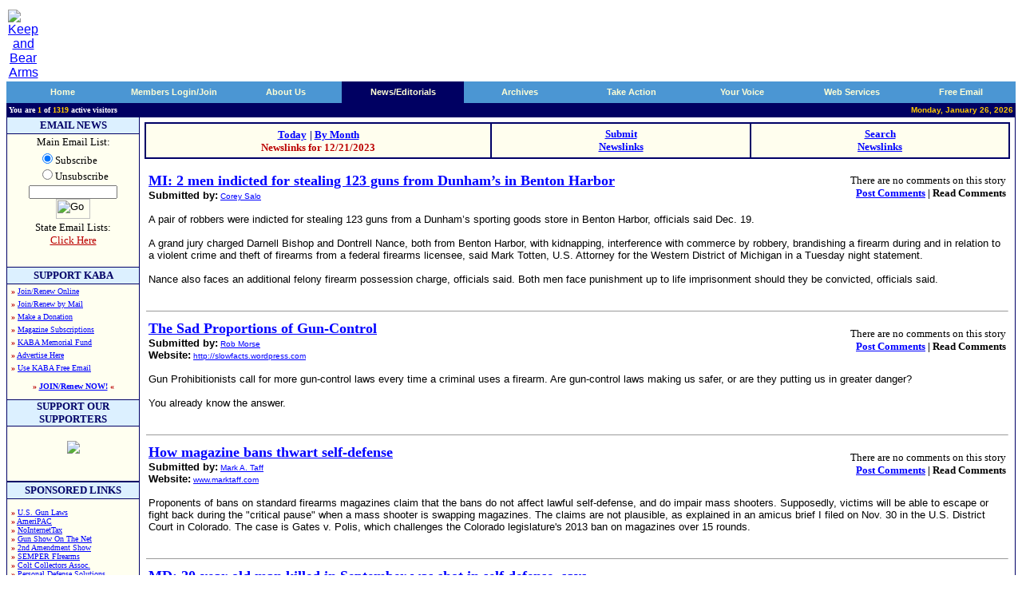

--- FILE ---
content_type: text/html
request_url: http://keepandbeararms.com/news/nl/display_day_archive.asp?d=12%2F21%2F2023
body_size: 64946
content:

<html><head>
<title>Keep and Bear Arms - Gun Owners Home Page - 2nd Amendment Supporters</title>
<meta NAME="description" CONTENT="Protecting the 2nd Amendment - The Right to Keep And Bear Arms.">
<meta NAME="keywords" content="KABA, keep and bear arms, RKBA, right to keep and bear arms, guns, gun rights, second amendment, Second Amendment, self defense, self-defense, Angel Shamaya, Brady Act, Brady Bill, ban, firearms, e-mail list, concealed carry, BATF, firearms lists, background checks, registration, gun show loophole, Congress, NRA, National Rifle Association, GOA, Gun Owners of America, JPFO, CCRKBA, SAF, conservative, libertarian, politics, liberty, freedom, pro-gun, gun control, Sarah Brady, HCI, Handgun Control, Bill of Rights, constitution, women, activism">
<meta NAME="robots" content="index, follow">
<meta NAME="Mission" CONTENT="We at KeepAndBearArms.com stand for the Liberty of all people on this planet.  Our focus is primarily the United States of America, but we hold fast to the natural order of self-preservation, so our guiding principles apply worldwide.  Securing each element of the eloquent US Bill of Rights is essential in maintaining liberty for all.  We find one essential human liberty--the RIGHT to Keep And Bear Arms--being dangerously infringed and vilified.">
<meta NAME="URL" content="http://www.keepandbeararms.com/default.asp">
<meta NAME="classification" content="2nd amendment, guns, kaba, rkba, weapons">
<meta NAME="dept" content="2nd Amendment">
<meta NAME="revisit" CONTENT="15 days">
<link rel="StyleSheet" type="Text/css" href="/kaba.css">
<script src="/kaba.js" language="JavaScript"></script>
</head>
<body bgcolor="white" topmargin="10" link="blue" vlink="#00008C">
<table border="0" cellpadding="0" width="100%">
  <tr>
    <td width="150" align="center">
<a href="/default.asp"><img border="0" src="/images/kabalogoshadowed.gif" alt="Keep and Bear Arms"></a>
    </td>
    <td align="right" valign="top" width="100%"><script 
		language=JavaScript src=http://www.keepandbeararms.com/absolutebmxe/abm.asp?z=1></script></td>
  </tr>
</table>
  <table border="0" cellpadding="0" cellspacing="0" width="100%">
    <tr>
      <td bgcolor="#000062">
<table bgColor="#4b96d3" border="0" cellPadding="0" cellSpacing="0" width="100%">
<tr>

    <td id="tab10" height="18" width="1%"><img height="27" src="/images/qtab_left_corner.gif" width="3"></td>
    <td align="middle" id="tab20" width="9%"> <a class="tabs" href=http://www.keepandbeararms.com target=_top onmouseover="toggle0()" onmouseout="toggle0()">Home</a></td>
    <td align="right" id="tab30" width="1%"><img height="27" src="/images/qtab_corner_bar.gif" width="4"></td>
<script language="JAVASCRIPT">

nToggle0=1
function toggle0(){
	if (nToggle0==1){
		tab10.bgColor='#000062';
		tab20.bgColor='#000062';
		tab30.bgColor='#000062';
		nToggle0=0
		}
	else{
		tab10.bgColor='#4b96d3';
		tab20.bgColor='#4b96d3';
		tab30.bgColor='#4b96d3';
		nToggle0=1
	}
}
</script>

    <td id="tab11" height="18" width="1%"><img height="27" src="/images/qtab_left_corner.gif" width="3"></td>
    <td align="middle" id="tab21" width="9%"> <a class="tabs" href=/CustAccount/default.asp target=_top onmouseover="toggle1()" onmouseout="toggle1()">Members Login/Join</a></td>
    <td align="right" id="tab31" width="1%"><img height="27" src="/images/qtab_corner_bar.gif" width="4"></td>
<script language="JAVASCRIPT">

nToggle1=1
function toggle1(){
	if (nToggle1==1){
		tab11.bgColor='#000062';
		tab21.bgColor='#000062';
		tab31.bgColor='#000062';
		nToggle1=0
		}
	else{
		tab11.bgColor='#4b96d3';
		tab21.bgColor='#4b96d3';
		tab31.bgColor='#4b96d3';
		nToggle1=1
	}
}
</script>

    <td id="tab12" height="18" width="1%"><img height="27" src="/images/qtab_left_corner.gif" width="3"></td>
    <td align="middle" id="tab22" width="9%"> <a class="tabs" href=/about/ target=_top onmouseover="toggle2()" onmouseout="toggle2()">About Us</a></td>
    <td align="right" id="tab32" width="1%"><img height="27" src="/images/qtab_corner_bar.gif" width="4"></td>
<script language="JAVASCRIPT">

nToggle2=1
function toggle2(){
	if (nToggle2==1){
		tab12.bgColor='#000062';
		tab22.bgColor='#000062';
		tab32.bgColor='#000062';
		nToggle2=0
		}
	else{
		tab12.bgColor='#4b96d3';
		tab22.bgColor='#4b96d3';
		tab32.bgColor='#4b96d3';
		nToggle2=1
	}
}
</script>

    <td bgColor="#000062" width="1%"><img height="27" src="/images/qtab_left_corner.gif" width="3"></td>
    <td align="middle" bgColor="#000062" width="10%"><a class="tabs" href=/news/ target=_top>News/Editorials</a></td>
    <td align="right" bgColor="#000062" width="1%"><img height="27" src="/images/qtab_corner_bar.gif" width="4"></td>

    <td id="tab14" height="18" width="1%"><img height="27" src="/images/qtab_left_corner.gif" width="3"></td>
    <td align="middle" id="tab24" width="9%"> <a class="tabs" href=/information/ target=_top onmouseover="toggle4()" onmouseout="toggle4()">Archives</a></td>
    <td align="right" id="tab34" width="1%"><img height="27" src="/images/qtab_corner_bar.gif" width="4"></td>
<script language="JAVASCRIPT">

nToggle4=1
function toggle4(){
	if (nToggle4==1){
		tab14.bgColor='#000062';
		tab24.bgColor='#000062';
		tab34.bgColor='#000062';
		nToggle4=0
		}
	else{
		tab14.bgColor='#4b96d3';
		tab24.bgColor='#4b96d3';
		tab34.bgColor='#4b96d3';
		nToggle4=1
	}
}
</script>

    <td id="tab15" height="18" width="1%"><img height="27" src="/images/qtab_left_corner.gif" width="3"></td>
    <td align="middle" id="tab25" width="9%"> <a class="tabs" href=/takeaction/ target=_top onmouseover="toggle5()" onmouseout="toggle5()">Take Action</a></td>
    <td align="right" id="tab35" width="1%"><img height="27" src="/images/qtab_corner_bar.gif" width="4"></td>
<script language="JAVASCRIPT">

nToggle5=1
function toggle5(){
	if (nToggle5==1){
		tab15.bgColor='#000062';
		tab25.bgColor='#000062';
		tab35.bgColor='#000062';
		nToggle5=0
		}
	else{
		tab15.bgColor='#4b96d3';
		tab25.bgColor='#4b96d3';
		tab35.bgColor='#4b96d3';
		nToggle5=1
	}
}
</script>

    <td id="tab16" height="18" width="1%"><img height="27" src="/images/qtab_left_corner.gif" width="3"></td>
    <td align="middle" id="tab26" width="9%"> <a class="tabs" href=/speakup/ target=_top onmouseover="toggle6()" onmouseout="toggle6()">Your Voice</a></td>
    <td align="right" id="tab36" width="1%"><img height="27" src="/images/qtab_corner_bar.gif" width="4"></td>
<script language="JAVASCRIPT">

nToggle6=1
function toggle6(){
	if (nToggle6==1){
		tab16.bgColor='#000062';
		tab26.bgColor='#000062';
		tab36.bgColor='#000062';
		nToggle6=0
		}
	else{
		tab16.bgColor='#4b96d3';
		tab26.bgColor='#4b96d3';
		tab36.bgColor='#4b96d3';
		nToggle6=1
	}
}
</script>

    <td id="tab17" height="18" width="1%"><img height="27" src="/images/qtab_left_corner.gif" width="3"></td>
    <td align="middle" id="tab27" width="9%"> <a class="tabs" href=/webservices/ target=_top onmouseover="toggle7()" onmouseout="toggle7()"> Web Services</a></td>
    <td align="right" id="tab37" width="1%"><img height="27" src="/images/qtab_corner_bar.gif" width="4"></td>
<script language="JAVASCRIPT">

nToggle7=1
function toggle7(){
	if (nToggle7==1){
		tab17.bgColor='#000062';
		tab27.bgColor='#000062';
		tab37.bgColor='#000062';
		nToggle7=0
		}
	else{
		tab17.bgColor='#4b96d3';
		tab27.bgColor='#4b96d3';
		tab37.bgColor='#4b96d3';
		nToggle7=1
	}
}
</script>

    <td id="tab18" height="18" width="1%"><img height="27" src="/images/qtab_left_corner.gif" width="3"></td>
    <td align="middle" id="tab28" width="9%"> <a class="tabs" href=/webservices/freemail/default.asp target=_top onmouseover="toggle8()" onmouseout="toggle8()">Free Email</a></td>
    <td align="right" id="tab38" width="1%"><img height="27" src="/images/qtab_corner_bar.gif" width="4"></td>
<script language="JAVASCRIPT">

nToggle8=1
function toggle8(){
	if (nToggle8==1){
		tab18.bgColor='#000062';
		tab28.bgColor='#000062';
		tab38.bgColor='#000062';
		nToggle8=0
		}
	else{
		tab18.bgColor='#4b96d3';
		tab28.bgColor='#4b96d3';
		tab38.bgColor='#4b96d3';
		nToggle8=1
	}
}
</script>

</tr></table>
<table bgcolor="#000062" width="100%">
<tr valign="bottom" align="center">
	<td align="left"><b><font size="1" face="Verdana" color="#FFFFFF">You
      are <font color="#FFC800" class="small">1</font>
      of <font color="#FFC800">1319</font>
      active visitors</font></b></td>
	<td align="right"><b><font size="1" color="#FFC800">Monday, January 26, 2026</font></b></td>
  </tr>
</table>
</td>
</tr>
</table>

  <table border="0" cellpadding="0" cellspacing="0" width="100%">
    <tr>
      <td width="100%" bgcolor="#000066">
          <table border="0" cellpadding="0" cellspacing="1" width="100%">
            <tr>
              <td width="165" bgcolor="#FFFFF0" valign="top" rowspan="3">
                <DIV ALIGN="center">
<table border=0 cellpadding=0 cellspacing=0 width="100%">
  
  <!--<tr>
  
    <td width="100%" colspan=3 ALIGN=center>
	<a href="http://www.cheaperthandirt.com/"><img src="/images/cheaperthandirt_kaba_2.jpg" width="140" height="140"></a>
    </td>
	</tr>
	<tr>
	-->
    <td width="100%" height=20 colspan=3 bgcolor=#DCF0FF ALIGN=center>
    <b><font face=Verdana size=2 color=#000066>EMAIL NEWS</font></b>
    </td>
  </tr>
  <tr>
    <td width="100%" bgcolor=#020266 colspan=3><font face=Verdana><img border=0 width=1 height=1 src="/images/clear.gif"></font></td>
  </tr>
  <tr>
    <td width="100%" colspan=3>
         <form name="f" action="/email.signup.asp"method="post" >
<!--         <FORM NAME=f ACTION="p.asp" METHOD=POST onsubmit="return emailCheck();"> -->
         
         <INPUT TYPE=HIDDEN NAME=l VALUE=98>
<DIV ALIGN="center">
         <TABLE BORDER=0 width="100%" CELLSPACING=1>
           <TR>
             <TD ALIGN=center><font face=verdana size=2>Main Email List:
           </TR>
           <TR>
             <TD>
             <div align="center">
              <table border="0" cellpadding="0" cellspacing="0">
		<tr>
			<td nowrap>
			<FONT face=Verdana SIZE=2>
                        <input type="radio" name="Action" value="Subscribe" checked="checked" />Subscribe<br /><input type="radio" name="Action" value="Unsubscribe" />Unsubscribe
            </FONT>
            </td>
		</tr>
              </table>
             </div>
             </TD>
           </TR>
           <TR>
             <TD align=center>
             <font face=Verdana size=1><INPUT MAXLENGTH=100 SIZE=16 name="emailAddress" STYLE="font-family:verdana;font-size:8pt"><BR>
             <INPUT TYPE=image src="/images/go_subscribe.gif" VALUE="  Submit  " name=I1 border=0 alt="Go" VALUE="  Submit  " WIDTH=43 HEIGHT=25>
             </font>
             </TD>
           </TR>
           <TR>
             <TD align=center>
             <FONT FACE=verdana SIZE=2>
             State Email Lists:<br>
             <a href="/news/state_newsletters/default.asp"><FONT
             COLOR=#BB0000>Click Here</FONT></a><font SIZE=1><BR>
             <img border=0 width=10 height=7 SRC="/images/clear.gif">
    		</font>
             </FONT>
		</TD></FORM>
		</TR>
		</TABLE>
     </DIV>
    </td>
  </tr>
  <tr>
    <td width="100%" bgcolor=#020266 colspan=3><font face=verdana><img border=0 width=1 height=1 src="/images/clear.gif"></font></td>
  </tr>
  <tr>
    <td width="100%" colspan=3 height=20 bgcolor=#DCF0FF ALIGN=center>
      <b><font face=verdana color=#000066 size=2>SUPPORT KABA</font></b>
    </td>
  </tr>
  <tr>
    <td width="100%" bgcolor=#020266 colspan=3><font face=verdana><img border=0 width=1 height=1 src="/images/clear.gif"></font></td>
  </tr>
  <tr>
    <td width=5><font face=verdana><img border=0 width=5 height=1 SRC="/images/clear.gif">
    </font>
    </td>
    <td width="100%">
		<FONT FACE=verdana size=1 color=#BB0000>
		
    <b>�</b> <a href="/custaccount/default.asp">Join/Renew Online</a><font size=2> <br></font>
    <b>�</b> <a href="/members/mail.htm">Join/Renew by Mail</a><font size=2> <br></font>
    <b>�</b> <a href="/donations/">Make a Donation</a><font size=2> <br></font>
 	<b>�</b> <a href="/Magazines/default.asp">Magazine Subscriptions</a><font size=2> <br></font>
 	<b>�</b> <a href="/MemorialFund/">KABA Memorial Fund</a><font size=2> <br></font>
	<b>�</b> <a href="/about/advertise.asp">Advertise Here</a><font size=2> <br></font>
	<b>�</b> <a href="/webservices/freemail/default.asp">Use KABA Free Email</a><font size=2> <br></font>
   	<p>
    <center>
    <b>� <a href="/custaccount/Default.asp">JOIN/Renew NOW!</a> �</b><br>&nbsp;
    </center>
    </FONT>
    
    </td>
    <td width=5>
    <font face=verdana>
    <img border=0 width=5 height=1 SRC="/images/clear.gif">
    </font>
    </td>
  </tr>
  <tr>
    <td width="100%" bgcolor=#020266 colspan=3><img border=0 width=1 height=1 src="/images/clear.gif"></td>
  </tr>
  <tr>
    <td width="100%" height=20 colspan=3 bgcolor=#DCF0FF ALIGN=center>
      <b><font face=verdana size=2 color=#000066>SUPPORT OUR SUPPORTERS</font></b>
    </td>
  </tr>
    <tr>
    <td width="100%" bgcolor=#020266 colspan=3><img border=0 width=1 height=1 src="/images/clear.gif"></td>
    </tr>
  <tr>
    <td width=5><img border=0 width=5 height=1 src="/images/clear.gif">
    </td>
    <td width="100%" align="center">
    <br>

<a href="http://ammo.com/donations" title="Freedom Fighter Support at Ammo.com" alt="Ammo.com"><img src="https://keepandbeararms.com/includes/kaba200-badge.jpg" border="0" /></a>
   
    <script language=JavaScript src=http://www.keepandbeararms.com/absolutebmxe/abm.asp?z=2></script><p>
    <script language=JavaScript src=http://www.keepandbeararms.com/absolutebmxe/abm.asp?z=3></script><p>
    <script language=JavaScript src=http://www.keepandbeararms.com/absolutebmxe/abm.asp?z=4></script><p>
    <script language=JavaScript src=http://www.keepandbeararms.com/absolutebmxe/abm.asp?z=5></script><p>
    <script language=JavaScript src=http://www.keepandbeararms.com/absolutebmxe/abm.asp?z=6></script><p>
    <script language=JavaScript src=http://www.keepandbeararms.com/absolutebmxe/abm.asp?z=7></script><p>
    <script language=JavaScript src=http://www.keepandbeararms.com/absolutebmxe/abm.asp?z=8></script><p>
    <script language=JavaScript src=http://www.keepandbeararms.com/absolutebmxe/abm.asp?z=9></script><p>
    <script language=JavaScript src=http://www.keepandbeararms.com/absolutebmxe/abm.asp?z=10></script><p>
    <script language=JavaScript src=http://www.keepandbeararms.com/absolutebmxe/abm.asp?z=11></script><p>
    
    &nbsp;
    </td>
    <td width=5>
    <img border=0 width=5 height=1 SRC="/images/clear.gif">
    </td>
  </tr>
  <tr>
    <td width="100%" bgcolor=#020266 colspan=3><img border=0 width=1 height=1 src="/images/clear.gif"></td>
  </tr>
  
    
  <tr>
    <td width="100%" bgcolor=#020266 colspan=3><img border=0 width=1 height=1 src="/images/clear.gif"></td>
  </tr>
  <tr>
    <td width="100%" height=20 colspan=3 bgcolor=#DCF0FF ALIGN=center>
      <p><b><font face=verdana size=2 color=#000066><a name=poll></a>SPONSORED LINKS</font></b></p>
    </td>
  </tr>
  <tr>
    <td width="100%" bgcolor="#020266" colspan="3"><img border=0 width=1 height=1 src="/images/clear.gif"></td>
    </tr>
  <tr>
<tr>
    <td width=5><img border=0 width=5 height=1 src="/images/clear.gif">
	<td width="100%">
<font face="Verdana" size="1">&nbsp;<br>
		<FONT FACE=verdana size=1 color=#BB0000>
	<b>&#0187;</b> <a href="http://gunla.ws/qgml" target=_blank>U.S. Gun Laws</a> <br>	
    <b>&#0187;</b> <a href="http://www.ameripac.org" target=_blank>AmeriPAC</a> <br>
    <b>&#0187;</b> <a href="http://www.nointernettax.org" target=_blank>NoInternetTax</a> <br>
<!-- Added by Taff 20050817 for ~30-days as courtesy to these orgs -->
    <b>&#0187;</b> <a href="http://www.gunshowonthenet.com" target=_blank>Gun Show On The Net</a> <br>
    <b>&#0187;</b> <a href="http://www.2ndamendmentshow.com" target=_blank>2nd Amendment Show</a> <br>
    <b>&#0187;</b> <a href="http://www.semperfirearms.com" target=_blank>SEMPER FIrearms</a> <br>
<!-- Added by Taff 20050113 for ~30-days as courtesy to these orgs -->
    <b>&#0187;</b> <a href="http://coltcollectors.org/" target=_blank>Colt Collectors Assoc.</a> <br>
<!-- Added by Taff 20060920 for ~360-days as courtesy to these orgs -->
    <b>&#0187;</b> <a href="http://www.PersonalDefenseSolutions.net" target=_blank>Personal Defense Solutions</a> <br>
<!-- /Taff -->
   	<p>
   	
</font><p>&nbsp;
    </td>
    <td width="5" align="center">
<font face="Verdana" size="1">
<img border=0 width=5 height=1 src="/images/clear.gif">
    </td>
  </tr>
  <tr>
    <td width="100%" bgcolor="#020266" colspan="3"><img border=0 width=1 height=1 src="/images/clear.gif"></td>
    </tr>
  <tr>
  <tr>
    <td width=5>
    </td><td width="100%" align=center>
&nbsp;

<!-- Google adsense ad -- Taff 20070228 -->
<br>
<script type="text/javascript"><!--
google_ad_client = "pub-8919359261237143";
google_alternate_color = "FFFFFF";
google_ad_width = 120;
google_ad_height = 600;
google_ad_format = "120x600_as";
google_ad_type = "text";
//2007-02-28: ROS-Left column
google_ad_channel = "2939331508";
//--></script>
<script type="text/javascript"
  src="http://pagead2.googlesyndication.com/pagead/show_ads.js">
</script>

<!-- End google adsense ad -->
<p></p>


    <td>
  </tr>
  <tr>
	<td width=5>
	<td width="100%" align="center">
<br>
<div style="text-align:center" align="center"><script src=https://seal.thawte.com/getthawteseal?host_name=www.keepandbeararms.com&size=L&use_flash=NO&use_transparent=NO&lang=en></script>
<br /><a href="http://www.thawte.com/digital-certificates/" target="_blank" style="color:#000000; text-decoration:none; font:bold 10px arial,sans-serif; text-align:center; margin:0px; padding:0px;">ABOUT SSL CERTIFICATES</a></td>
</div>

    <td>
  </tr>
</table>
     </DIV>
                <p><img border="0" width="165" height="1" src="/images/clear.gif"></td>
              <td width="100%" bgcolor="#FFFFFF" valign="top">
                <table border="0" cellspacing="3" width="100%" cellpadding="3">
                  <tr>
                      <td width="100%" ALIGN="center">
                         <DIV ALIGN="center">
                         <TABLE BORDER="0" CELLPADDING="4"
                         WIDTH="100%" BGCOLOR="#000066">
                              <TR>
                                   <TD WIDTH="40%" ALIGN="center" bgcolor="#FFFEEE">
                        <p><B><a href="disp.asp"><FONT face="Verdana" SIZE="2">Today</FONT></a> 
                        <FONT face="Verdana" SIZE="2"> 
                        <FONT COLOR="#000066"> |</FONT> <a href="display_month_archive.asp?m=12%2F2023">By
                                Month</a><br><FONT COLOR="#BB0000">
                                Newslinks for 12/21/2023 </FONT> </FONT></B></TD>
                                   <TD WIDTH="30%" ALIGN="center" bgcolor="#FFFEEE">
<a href="default.asp"><b><font face="Verdana" size="2">Submit<br>Newslinks</font></b></a></TD>
                                   <TD WIDTH="30%" ALIGN="center" bgcolor="#FFFEEE">
<B><a href="http://www.keepandbeararms.com/news/nl/newsSearch.asp"> <FONT SIZE="2" face="Verdana"> Search<br>
                              Newslinks</FONT></a></B> </TD>
                              </TR>
                         </TABLE>
                         </DIV>
                      </td>
					</tr>
				  </table>
              <DIV ALIGN="center">
                <table border="0" cellpadding="5" width="100%" cellspacing="3">
					<tr>
					 <td>                                

<head>
</head>

<DIV ALIGN="center">
     <CENTER>

<table border="0" width="100%">
  <tr>
    <td valign="top" width="55%">
		<A name="newsanchor_219364"></A>
		<FONT FACE="Verdana"><a href="https://www.mlive.com/news/grand-rapids/2023/12/2-men-indicted-for-stealing-123-guns-from-dunhams-in-benton-harbor.html" target="_new"><b><font size="4">MI: 2 men indicted for stealing 123 guns from Dunham�s in Benton Harbor</font></b></a><font size="1" face="Verdana,Arial,Helv"><br></font>
<font face="Verdana,Arial,Helv" size="2"><b>Submitted by:</font></b><font face="Verdana,Arial,Helv" size="1"> 


			<a href="mailto:coreysalo@yahoo.com">
Corey Salo</a><br></font>
		

			</FONT>
		</td>
		<td width="45%" align=right>
		<P STYLE="padding: 0"><font size="2" face="Verdana">


			There 

				are no comments 
			 	on this story<br>
		<b>
		<a href="post_comments.asp?nl=17444702736282&tmpD=12%2F21%2F2023">
		  Post&nbsp;Comments</a> | Read&nbsp;Comments</b></font></P>
		</td>


  </tr>
  <tr>
    <td width="100%" colspan="2"><FONT FACE="Verdana" SIZE="1">&nbsp;<br></FONT><font face="Verdana,Arial,Helv" size="2">A pair of robbers were indicted for stealing 123 guns from a Dunham�s sporting goods store in Benton Harbor, officials said Dec. 19.<br><br>A grand jury charged Darnell Bishop and Dontrell Nance, both from Benton Harbor, with kidnapping, interference with commerce by robbery, brandishing a firearm during and in relation to a violent crime and theft of firearms from a federal firearms licensee, said Mark Totten, U.S. Attorney for the Western District of Michigan in a Tuesday night statement.<br><br>Nance also faces an additional felony firearm possession charge, officials said. Both men face punishment up to life imprisonment should they be convicted, officials said.</font></td>
  </tr>
</table>
     </CENTER>
</DIV>
<FONT FACE="Verdana" SIZE="4">&nbsp;<BR>
</FONT>
<hr SIZE="1">

<head>
</head>

<DIV ALIGN="center">
     <CENTER>

<table border="0" width="100%">
  <tr>
    <td valign="top" width="55%">
		<A name="newsanchor_219365"></A>
		<FONT FACE="Verdana"><a href="https://slowfacts.wordpress.com/2023/12/20/the-sad-proportions-of-gun-control/" target="_new"><b><font size="4">The Sad Proportions of Gun-Control</font></b></a><font size="1" face="Verdana,Arial,Helv"><br></font>
<font face="Verdana,Arial,Helv" size="2"><b>Submitted by:</font></b><font face="Verdana,Arial,Helv" size="1"> 


			<a href="mailto:twohulls@sbcglobal.net">
Rob Morse</a><br></font>
		

				<font face="Verdana,Arial,Helv" size="2"><b>Website:</b></font><font face="Verdana,Arial,Helv" size="1"> <a href="http://slowfacts.wordpress.com" target="_blank">http://slowfacts.wordpress.com</a></font>

			</FONT>
		</td>
		<td width="45%" align=right>
		<P STYLE="padding: 0"><font size="2" face="Verdana">


			There 

				are no comments 
			 	on this story<br>
		<b>
		<a href="post_comments.asp?nl=8687073365199&tmpD=12%2F21%2F2023">
		  Post&nbsp;Comments</a> | Read&nbsp;Comments</b></font></P>
		</td>


  </tr>
  <tr>
    <td width="100%" colspan="2"><FONT FACE="Verdana" SIZE="1">&nbsp;<br></FONT><font face="Verdana,Arial,Helv" size="2">Gun Prohibitionists call for more gun-control laws every time a criminal uses a firearm. Are gun-control laws making us safer, or are they putting us in greater danger?<br><br>You already know the answer.</font></td>
  </tr>
</table>
     </CENTER>
</DIV>
<FONT FACE="Verdana" SIZE="4">&nbsp;<BR>
</FONT>
<hr SIZE="1">

<head>
</head>

<DIV ALIGN="center">
     <CENTER>

<table border="0" width="100%">
  <tr>
    <td valign="top" width="55%">
		<A name="newsanchor_219366"></A>
		<FONT FACE="Verdana"><a href="https://reason.com/volokh/2023/12/20/how-magazine-bans-thwart-self-defense/" target="_new"><b><font size="4">How magazine bans thwart self-defense</font></b></a><font size="1" face="Verdana,Arial,Helv"><br></font>
<font face="Verdana,Arial,Helv" size="2"><b>Submitted by:</font></b><font face="Verdana,Arial,Helv" size="1"> 


			<a href="mailto:mark@keepandbeararms.com">
Mark A. Taff</a><br></font>
		

				<font face="Verdana,Arial,Helv" size="2"><b>Website:</b></font><font face="Verdana,Arial,Helv" size="1"> <a href="www.marktaff.com" target="_blank">www.marktaff.com</a></font>

			</FONT>
		</td>
		<td width="45%" align=right>
		<P STYLE="padding: 0"><font size="2" face="Verdana">


			There 

				are no comments 
			 	on this story<br>
		<b>
		<a href="post_comments.asp?nl=210249368406979&tmpD=12%2F21%2F2023">
		  Post&nbsp;Comments</a> | Read&nbsp;Comments</b></font></P>
		</td>


  </tr>
  <tr>
    <td width="100%" colspan="2"><FONT FACE="Verdana" SIZE="1">&nbsp;<br></FONT><font face="Verdana,Arial,Helv" size="2">Proponents of bans on standard firearms magazines claim that the bans do not affect lawful self-defense, and do impair mass shooters. Supposedly, victims will be able to escape or fight back during the &quot;critical pause&quot; when a mass shooter is swapping magazines. The claims are not plausible, as explained in an amicus brief I filed on Nov. 30 in the U.S. District Court in Colorado. The case is Gates v. Polis, which challenges the Colorado legislature's 2013 ban on magazines over 15 rounds.</font></td>
  </tr>
</table>
     </CENTER>
</DIV>
<FONT FACE="Verdana" SIZE="4">&nbsp;<BR>
</FONT>
<hr SIZE="1">

<head>
</head>

<DIV ALIGN="center">
     <CENTER>

<table border="0" width="100%">
  <tr>
    <td valign="top" width="55%">
		<A name="newsanchor_219367"></A>
		<FONT FACE="Verdana"><a href="https://foxbaltimore.com/news/local/20-year-old-teen-found-with-bullet-wounds-shot-in-self-defense-christopher-brogdon" target="_new"><b><font size="4">MD: 20-year-old man killed in September was shot in self defense, says Baltimore State's Attorney's office</font></b></a><font size="1" face="Verdana,Arial,Helv"><br></font>
<font face="Verdana,Arial,Helv" size="2"><b>Submitted by:</font></b><font face="Verdana,Arial,Helv" size="1"> 


			<a href="mailto:mark@keepandbeararms.com">
Mark A. Taff</a><br></font>
		

				<font face="Verdana,Arial,Helv" size="2"><b>Website:</b></font><font face="Verdana,Arial,Helv" size="1"> <a href="www.marktaff.com" target="_blank">www.marktaff.com</a></font>

			</FONT>
		</td>
		<td width="45%" align=right>
		<P STYLE="padding: 0"><font size="2" face="Verdana">


			There 

				are no comments 
			 	on this story<br>
		<b>
		<a href="post_comments.asp?nl=30684178492374&tmpD=12%2F21%2F2023">
		  Post&nbsp;Comments</a> | Read&nbsp;Comments</b></font></P>
		</td>


  </tr>
  <tr>
    <td width="100%" colspan="2"><FONT FACE="Verdana" SIZE="1">&nbsp;<br></FONT><font face="Verdana,Arial,Helv" size="2">The State's Attorney's Office concluded a 20-year-old found dotted with gunshot wounds was shot in self-defense, according to the Baltimore City State's Attorney's Office.<br><br>Police encountered Christopher Brogdon in the 2300 block of W. Lafayette Ave. on Sept. 28 with several gunshot wounds. Authorities transferred him to a hospital, where he was pronounced dead.</font></td>
  </tr>
</table>
     </CENTER>
</DIV>
<FONT FACE="Verdana" SIZE="4">&nbsp;<BR>
</FONT>
<hr SIZE="1">

<head>
</head>

<DIV ALIGN="center">
     <CENTER>

<table border="0" width="100%">
  <tr>
    <td valign="top" width="55%">
		<A name="newsanchor_219368"></A>
		<FONT FACE="Verdana"><a href="https://www.kentucky.com/news/state/kentucky/article283301053.html" target="_new"><b><font size="4">KY: Couple tracks stolen car to Kroger and shoots accused thief, Kentucky police say</font></b></a><font size="1" face="Verdana,Arial,Helv"><br></font>
<font face="Verdana,Arial,Helv" size="2"><b>Submitted by:</font></b><font face="Verdana,Arial,Helv" size="1"> 


			<a href="mailto:mark@keepandbeararms.com">
Mark A. Taff</a><br></font>
		

				<font face="Verdana,Arial,Helv" size="2"><b>Website:</b></font><font face="Verdana,Arial,Helv" size="1"> <a href="www.marktaff.com" target="_blank">www.marktaff.com</a></font>

			</FONT>
		</td>
		<td width="45%" align=right>
		<P STYLE="padding: 0"><font size="2" face="Verdana">


			There 

				are no comments 
			 	on this story<br>
		<b>
		<a href="post_comments.asp?nl=7836044328189&tmpD=12%2F21%2F2023">
		  Post&nbsp;Comments</a> | Read&nbsp;Comments</b></font></P>
		</td>


  </tr>
  <tr>
    <td width="100%" colspan="2"><FONT FACE="Verdana" SIZE="1">&nbsp;<br></FONT><font face="Verdana,Arial,Helv" size="2">Then, around 9 a.m., officers were dispatched to the Kroger in Fort Mitchell for a report of a shooting, WKRC reported, citing police dispatch. Fort Mitchell is about 15 miles south of Cheviot. Police said the vehicle owners confronted the alleged thief outside Kroger, and a woman shot the suspect in the neck. �The female owner of the vehicle who fired the shot maintains she did so in defense of her boyfriend�s life, as the alleged thief attempted to drive away with her boyfriend who entered the passenger side of the vehicle,� police said in a news release. The man who was shot tried to flee in the car, but he crashed into a truck parked at the store, police told WXIX.</font></td>
  </tr>
</table>
     </CENTER>
</DIV>
<FONT FACE="Verdana" SIZE="4">&nbsp;<BR>
</FONT>
<hr SIZE="1">

<head>
</head>

<DIV ALIGN="center">
     <CENTER>

<table border="0" width="100%">
  <tr>
    <td valign="top" width="55%">
		<A name="newsanchor_219369"></A>
		<FONT FACE="Verdana"><a href="https://www.reuters.com/legal/us-federal-judge-blocks-california-law-barring-guns-public-2023-12-21/" target="_new"><b><font size="4">CA: US federal judge blocks California law barring guns in public</font></b></a><font size="1" face="Verdana,Arial,Helv"><br></font>
<font face="Verdana,Arial,Helv" size="2"><b>Submitted by:</font></b><font face="Verdana,Arial,Helv" size="1"> 


			<a href="mailto:mark@keepandbeararms.com">
Mark A. Taff</a><br></font>
		

				<font face="Verdana,Arial,Helv" size="2"><b>Website:</b></font><font face="Verdana,Arial,Helv" size="1"> <a href="www.marktaff.com" target="_blank">www.marktaff.com</a></font>

			</FONT>
		</td>
		<td width="45%" align=right>
		<P STYLE="padding: 0"><font size="2" face="Verdana">


			There 

				are no comments 
			 	on this story<br>
		<b>
		<a href="post_comments.asp?nl=2702845449111&tmpD=12%2F21%2F2023">
		  Post&nbsp;Comments</a> | Read&nbsp;Comments</b></font></P>
		</td>


  </tr>
  <tr>
    <td width="100%" colspan="2"><FONT FACE="Verdana" SIZE="1">&nbsp;<br></FONT><font face="Verdana,Arial,Helv" size="2">A California law that would have banned the carrying of guns in most public places as of Jan. 1 was temporarily blocked by a federal judge on Wednesday.<br><br>U.S. District Judge Cormac Carney of the Central District of California wrote in his preliminary injunction that the law would &quot;unconstitutionally deprive&quot; concealed carry permit holders &quot;of their constitutional right to carry a handgun in public for self-defense.&quot;<br><br>The California law, Carney wrote, &quot;is sweeping, repugnant to the Second Amendment, and openly defiant of the Supreme Court.&quot;</font></td>
  </tr>
</table>
     </CENTER>
</DIV>
<FONT FACE="Verdana" SIZE="4">&nbsp;<BR>
</FONT>
<hr SIZE="1">

<head>
</head>

<DIV ALIGN="center">
     <CENTER>

<table border="0" width="100%">
  <tr>
    <td valign="top" width="55%">
		<A name="newsanchor_219370"></A>
		<FONT FACE="Verdana"><a href="https://www.abcactionnews.com/news/region-polk/man-shot-killed-during-robbery-in-polk-county-motel-parking-lot-pcso" target="_new"><b><font size="4">FL: Man shot, killed during robbery in Polk County motel parking lot: PCSO</font></b></a><font size="1" face="Verdana,Arial,Helv"><br></font>
<font face="Verdana,Arial,Helv" size="2"><b>Submitted by:</font></b><font face="Verdana,Arial,Helv" size="1"> 


			<a href="mailto:mark@keepandbeararms.com">
Mark A. Taff</a><br></font>
		

				<font face="Verdana,Arial,Helv" size="2"><b>Website:</b></font><font face="Verdana,Arial,Helv" size="1"> <a href="www.marktaff.com" target="_blank">www.marktaff.com</a></font>

			</FONT>
		</td>
		<td width="45%" align=right>
		<P STYLE="padding: 0"><font size="2" face="Verdana">


			There 

				are no comments 
			 	on this story<br>
		<b>
		<a href="post_comments.asp?nl=16953791080278&tmpD=12%2F21%2F2023">
		  Post&nbsp;Comments</a> | Read&nbsp;Comments</b></font></P>
		</td>


  </tr>
  <tr>
    <td width="100%" colspan="2"><FONT FACE="Verdana" SIZE="1">&nbsp;<br></FONT><font face="Verdana,Arial,Helv" size="2">A man was shot and killed during an attempted robbery in a motel's parking lot late Tuesday night.<br><br>The Polk County Sheriff's Office said they received a call about the shooting at the Tropicana Resort Motel at 43420 Highway 27 in Davenport just before midnight.<br><br>When deputies arrived, they said Christian MacDonald, 44, told them Harold Omar Sepulveda-Cruz, 33, got into the backseat of the car he and Robert Rafael Pementel-Cruceta Jr., 31, were sitting in. Sepulveda-Cruz then started to demand money and drugs, threatening to kill them if they didn't comply.</font></td>
  </tr>
</table>
     </CENTER>
</DIV>
<FONT FACE="Verdana" SIZE="4">&nbsp;<BR>
</FONT>
<hr SIZE="1">

<head>
</head>

<DIV ALIGN="center">
     <CENTER>

<table border="0" width="100%">
  <tr>
    <td valign="top" width="55%">
		<A name="newsanchor_219372"></A>
		<FONT FACE="Verdana"><a href="https://www.washingtonexaminer.com/news/vermont-faces-lawsuit-over-gun-control-laws" target="_new"><b><font size="4">VT: Vermont faces lawsuit over gun control laws</font></b></a><font size="1" face="Verdana,Arial,Helv"><br></font>
<font face="Verdana,Arial,Helv" size="2"><b>Submitted by:</font></b><font face="Verdana,Arial,Helv" size="1"> 


			<a href="mailto:mark@keepandbeararms.com">
Mark A. Taff</a><br></font>
		

				<font face="Verdana,Arial,Helv" size="2"><b>Website:</b></font><font face="Verdana,Arial,Helv" size="1"> <a href="www.marktaff.com" target="_blank">www.marktaff.com</a></font>

			</FONT>
		</td>
		<td width="45%" align=right>
		<P STYLE="padding: 0"><font size="2" face="Verdana">


			There 

				are no comments 
			 	on this story<br>
		<b>
		<a href="post_comments.asp?nl=49913491788477&tmpD=12%2F21%2F2023">
		  Post&nbsp;Comments</a> | Read&nbsp;Comments</b></font></P>
		</td>


  </tr>
  <tr>
    <td width="100%" colspan="2"><FONT FACE="Verdana" SIZE="1">&nbsp;<br></FONT><font face="Verdana,Arial,Helv" size="2">Gun rights groups are challenging a pair of Vermont laws that ban &quot;high-capacity&quot; magazines and set a 72-hour waiting period to purchase firearms.<br><br>In a lawsuit filed Monday in U.S. District Court, the Vermont Federation of Sportsmen�s Clubs argues that the state laws violate gun owners� Second Amendment rights and ask a federal judge to grant an injunction blocking the state from enforcing the restrictions.<br><br>One law, approved in 2018, bans high-capacity magazines by limiting gun owners to 10 rounds for rifles and 15 rounds for a pistol. Another contested law, approved last year, sets a 72-hour waiting period for purchasing firearms.</font></td>
  </tr>
</table>
     </CENTER>
</DIV>
<FONT FACE="Verdana" SIZE="4">&nbsp;<BR>
</FONT>
<hr SIZE="1">

<head>
</head>

<DIV ALIGN="center">
     <CENTER>

<table border="0" width="100%">
  <tr>
    <td valign="top" width="55%">
		<A name="newsanchor_219373"></A>
		<FONT FACE="Verdana"><a href="https://libertyjusticecenter.org/newsroom/pair-of-lawsuits-filed-over-firearm-bans-on-city-property-in-lincoln-omaha/" target="_new"><b><font size="4">NE: Pair of Lawsuits Filed over Firearm Bans on City Property in Lincoln, Omaha</font></b></a><font size="1" face="Verdana,Arial,Helv"><br></font>
<font face="Verdana,Arial,Helv" size="2"><b>Submitted by:</font></b><font face="Verdana,Arial,Helv" size="1"> 


			<a href="mailto:mark@keepandbeararms.com">
Mark A. Taff</a><br></font>
		

				<font face="Verdana,Arial,Helv" size="2"><b>Website:</b></font><font face="Verdana,Arial,Helv" size="1"> <a href="www.marktaff.com" target="_blank">www.marktaff.com</a></font>

			</FONT>
		</td>
		<td width="45%" align=right>
		<P STYLE="padding: 0"><font size="2" face="Verdana">


			There 

				are no comments 
			 	on this story<br>
		<b>
		<a href="post_comments.asp?nl=4676154868146&tmpD=12%2F21%2F2023">
		  Post&nbsp;Comments</a> | Read&nbsp;Comments</b></font></P>
		</td>


  </tr>
  <tr>
    <td width="100%" colspan="2"><FONT FACE="Verdana" SIZE="1">&nbsp;<br></FONT><font face="Verdana,Arial,Helv" size="2">Legal action is being taken against bans on firearms on city property in Lincoln and Omaha.<br><br>A group representing the Nebraska Firearms Owners Association filed lawsuits against the cities on Monday over their bans on guns in places like parks, trails and sidewalks.<br><br>The Liberty Justice Center, which is representing the nonprofit and several individuals in the case, said these ordinances violate LB 77.<br><br>The law, which was signed by Gov. Jim Pillen earlier this year, gives Nebraskans the right to carry a concealed handgun without a permit.</font></td>
  </tr>
</table>
     </CENTER>
</DIV>
<FONT FACE="Verdana" SIZE="4">&nbsp;<BR>
</FONT>
<hr SIZE="1">

<head>
</head>

<DIV ALIGN="center">
     <CENTER>

<table border="0" width="100%">
  <tr>
    <td valign="top" width="55%">
		<A name="newsanchor_219374"></A>
		<FONT FACE="Verdana"><a href="https://www.buckeyefirearms.org/gun-control-advocates-wonder-why-new-yorkers-turn-second-amendment" target="_new"><b><font size="4">NY: Gun control advocates wonder why New Yorkers turn to Second Amendment</font></b></a><font size="1" face="Verdana,Arial,Helv"><br></font>
<font face="Verdana,Arial,Helv" size="2"><b>Submitted by:</font></b><font face="Verdana,Arial,Helv" size="1"> 


			<a href="mailto:mark@keepandbeararms.com">
Mark A. Taff</a><br></font>
		

				<font face="Verdana,Arial,Helv" size="2"><b>Website:</b></font><font face="Verdana,Arial,Helv" size="1"> <a href="www.marktaff.com" target="_blank">www.marktaff.com</a></font>

			</FONT>
		</td>
		<td width="45%" align=right>
		<P STYLE="padding: 0"><font size="2" face="Verdana">


			There 

				are no comments 
			 	on this story<br>
		<b>
		<a href="post_comments.asp?nl=4238525054139&tmpD=12%2F21%2F2023">
		  Post&nbsp;Comments</a> | Read&nbsp;Comments</b></font></P>
		</td>


  </tr>
  <tr>
    <td width="100%" colspan="2"><FONT FACE="Verdana" SIZE="1">&nbsp;<br></FONT><font face="Verdana,Arial,Helv" size="2">It�s not just the city-level politicians who are making life worrisome for New Yorkers. Democratic Gov. Kathy Hochul hasn�t helped. New York is already one of the strictest states for gun control laws in the country for the restrictive and subjective �may issue� concealed carry permit laws that were in place just a few years ago. Once the U.S. Supreme Court struck down �may issue� laws in its Bruen decision, the governor didn�t hold back her disdain for the court�s decision.<br><br>She called the decision �disturbing,� �frightful,� and �shocking.� In the wake of Bruen, she doubled down with even more restrictions on law-abiding New Yorkers who want to arm themselves for protection.</font></td>
  </tr>
</table>
     </CENTER>
</DIV>
<FONT FACE="Verdana" SIZE="4">&nbsp;<BR>
</FONT>
<hr SIZE="1">

<head>
</head>

<DIV ALIGN="center">
     <CENTER>

<table border="0" width="100%">
  <tr>
    <td valign="top" width="55%">
		<A name="newsanchor_219375"></A>
		<FONT FACE="Verdana"><a href="https://www.webcenterfairbanks.com/2023/12/20/wasilla-home-invasion-turned-deadly/" target="_new"><b><font size="4">AK: Wasilla home invasion turned deadly</font></b></a><font size="1" face="Verdana,Arial,Helv"><br></font>
<font face="Verdana,Arial,Helv" size="2"><b>Submitted by:</font></b><font face="Verdana,Arial,Helv" size="1"> 


			<a href="mailto:mark@keepandbeararms.com">
Mark A. Taff</a><br></font>
		

				<font face="Verdana,Arial,Helv" size="2"><b>Website:</b></font><font face="Verdana,Arial,Helv" size="1"> <a href="www.marktaff.com" target="_blank">www.marktaff.com</a></font>

			</FONT>
		</td>
		<td width="45%" align=right>
		<P STYLE="padding: 0"><font size="2" face="Verdana">


			There 

				are no comments 
			 	on this story<br>
		<b>
		<a href="post_comments.asp?nl=175332397500894&tmpD=12%2F21%2F2023">
		  Post&nbsp;Comments</a> | Read&nbsp;Comments</b></font></P>
		</td>


  </tr>
  <tr>
    <td width="100%" colspan="2"><FONT FACE="Verdana" SIZE="1">&nbsp;<br></FONT><font face="Verdana,Arial,Helv" size="2">Alaska State Troopers (AST) received a dispatch report of a home invasion at a residence in Wasilla on Sunday, December 17 at 9 a.m.<br><br>According to a press release, a physical altercation took place at the home, after two residents, a male and female, found an unknown suspect inside their residence. The male resident was stabbed in the arm by the perpetrator. In defense of her husband, the female resident picked up a firearm and fired a single shot, which struck the suspect.<br><br>Upon arrival to the scene, AST and Emergency Medical Services (EMS) found the home invader suffering from a single gunshot wound.</font></td>
  </tr>
</table>
     </CENTER>
</DIV>
<FONT FACE="Verdana" SIZE="4">&nbsp;<BR>
</FONT>
<hr SIZE="1">

<head>
</head>

<DIV ALIGN="center">
     <CENTER>

<table border="0" width="100%">
  <tr>
    <td valign="top" width="55%">
		<A name="newsanchor_219376"></A>
		<FONT FACE="Verdana"><a href="https://www.wowktv.com/news/west-virginia/lincoln-county-wv/shooting-reported-in-lincoln-county/" target="_new"><b><font size="4">WV: Man killed in Lincoln County shooting</font></b></a><font size="1" face="Verdana,Arial,Helv"><br></font>
<font face="Verdana,Arial,Helv" size="2"><b>Submitted by:</font></b><font face="Verdana,Arial,Helv" size="1"> 


			<a href="mailto:mark@keepandbeararms.com">
Mark A. Taff</a><br></font>
		

				<font face="Verdana,Arial,Helv" size="2"><b>Website:</b></font><font face="Verdana,Arial,Helv" size="1"> <a href="www.marktaff.com" target="_blank">www.marktaff.com</a></font>

			</FONT>
		</td>
		<td width="45%" align=right>
		<P STYLE="padding: 0"><font size="2" face="Verdana">


			There 

				are no comments 
			 	on this story<br>
		<b>
		<a href="post_comments.asp?nl=87346967536631&tmpD=12%2F21%2F2023">
		  Post&nbsp;Comments</a> | Read&nbsp;Comments</b></font></P>
		</td>


  </tr>
  <tr>
    <td width="100%" colspan="2"><FONT FACE="Verdana" SIZE="1">&nbsp;<br></FONT><font face="Verdana,Arial,Helv" size="2">The incident appeared to be �over a civil dispute,� according to authorities, and only one firearm was involved. Police say a car at the scene that had a bullet hole in it was Holstein�s vehicle.<br><br>The person of interest that was detained has been released. Authorities say the person was cooperative and compliant, and is actually who called 911. According to authorities, the victim and the person of interest were acquaintances.<br><br>No charges are being filed at this time, and officers say it may have been a case of self-defense. The investigation is ongoing and will be sent to grand jury to decide if charges will be filed.</font></td>
  </tr>
</table>
     </CENTER>
</DIV>
<FONT FACE="Verdana" SIZE="4">&nbsp;<BR>
</FONT>
<hr SIZE="1">

<head>
</head>

<DIV ALIGN="center">
     <CENTER>

<table border="0" width="100%">
  <tr>
    <td valign="top" width="55%">
		<A name="newsanchor_219377"></A>
		<FONT FACE="Verdana"><a href="https://www.americas1stfreedom.org/content/from-the-editor-we-must-not-disarm-in-the-face-of-evil/" target="_new"><b><font size="4">We Must Not Disarm in the Face of Evil</font></b></a><font size="1" face="Verdana,Arial,Helv"><br></font>
<font face="Verdana,Arial,Helv" size="2"><b>Submitted by:</font></b><font face="Verdana,Arial,Helv" size="1"> 


			<a href="mailto:mark@keepandbeararms.com">
Mark A. Taff</a><br></font>
		

				<font face="Verdana,Arial,Helv" size="2"><b>Website:</b></font><font face="Verdana,Arial,Helv" size="1"> <a href="www.marktaff.com" target="_blank">www.marktaff.com</a></font>

			</FONT>
		</td>
		<td width="45%" align=right>
		<P STYLE="padding: 0"><font size="2" face="Verdana">


			There 

				are no comments 
			 	on this story<br>
		<b>
		<a href="post_comments.asp?nl=5202744932154&tmpD=12%2F21%2F2023">
		  Post&nbsp;Comments</a> | Read&nbsp;Comments</b></font></P>
		</td>


  </tr>
  <tr>
    <td width="100%" colspan="2"><FONT FACE="Verdana" SIZE="1">&nbsp;<br></FONT><font face="Verdana,Arial,Helv" size="2">�Take no part in the unfruitful works of darkness, but instead expose them,� says the English Standard version of The Holy Bible in Ephesians 5:11. The King James version, which I mostly prefer for its poetic language, uses the word �reprove� instead of �expose.� Whatever the closest translation might be, I prefer �expose,� as reproving can be a quiet or loud thing, but exposing is always public.</font></td>
  </tr>
</table>
     </CENTER>
</DIV>
<FONT FACE="Verdana" SIZE="4">&nbsp;<BR>
</FONT>
<hr SIZE="1">

<head>
</head>

<DIV ALIGN="center">
     <CENTER>

<table border="0" width="100%">
  <tr>
    <td valign="top" width="55%">
		<A name="newsanchor_219378"></A>
		<FONT FACE="Verdana"><a href="https://www.postandcourier.com/myrtle-beach/news/court-overturns-horry-county-murder-conviction-sc/article_cf50ebe2-9a86-11ee-ae88-bfe52d339d92.html" target="_new"><b><font size="4">SC: She got 30 years for killing her husband. An SC appeals court overturned her conviction</font></b></a><font size="1" face="Verdana,Arial,Helv"><br></font>
<font face="Verdana,Arial,Helv" size="2"><b>Submitted by:</font></b><font face="Verdana,Arial,Helv" size="1"> 


			<a href="mailto:mark@keepandbeararms.com">
Mark A. Taff</a><br></font>
		

				<font face="Verdana,Arial,Helv" size="2"><b>Website:</b></font><font face="Verdana,Arial,Helv" size="1"> <a href="www.marktaff.com" target="_blank">www.marktaff.com</a></font>

			</FONT>
		</td>
		<td width="45%" align=right>
		<P STYLE="padding: 0"><font size="2" face="Verdana">


			There 

				are no comments 
			 	on this story<br>
		<b>
		<a href="post_comments.asp?nl=74820183168584&tmpD=12%2F21%2F2023">
		  Post&nbsp;Comments</a> | Read&nbsp;Comments</b></font></P>
		</td>


  </tr>
  <tr>
    <td width="100%" colspan="2"><FONT FACE="Verdana" SIZE="1">&nbsp;<br></FONT><font face="Verdana,Arial,Helv" size="2">The S.C. Court of Appeals overturned an Orangeburg County woman�s voluntary manslaughter conviction this month, ruling an Horry County judge should not have instructed jurors to consider that charge during their 2021 deliberations.<br><br>Donnielle Matthews, now 38, stabbed her 35-year-old husband Dennis Green to death in 2017 while the couple was inside a car in Longs. Matthews said she acted in self-defense because Green was beating her.</font></td>
  </tr>
</table>
     </CENTER>
</DIV>
<FONT FACE="Verdana" SIZE="4">&nbsp;<BR>
</FONT>
<hr SIZE="1">

<head>
</head>

<DIV ALIGN="center">
     <CENTER>

<table border="0" width="100%">
  <tr>
    <td valign="top" width="55%">
		<A name="newsanchor_219379"></A>
		<FONT FACE="Verdana"><a href="https://www.ammoland.com/2023/12/lena-miculek-and-lanny-barnes-of-the-fiocchi-pro-team-takes-gold/" target="_new"><b><font size="4">Lena Miculek and Lanny Barnes, of the Fiocchi Pro Team, Takes Gold</font></b></a><font size="1" face="Verdana,Arial,Helv"><br></font>
<font face="Verdana,Arial,Helv" size="2"><b>Submitted by:</font></b><font face="Verdana,Arial,Helv" size="1"> 


			<a href="mailto:mark@keepandbeararms.com">
Mark A. Taff</a><br></font>
		

				<font face="Verdana,Arial,Helv" size="2"><b>Website:</b></font><font face="Verdana,Arial,Helv" size="1"> <a href="www.marktaff.com" target="_blank">www.marktaff.com</a></font>

			</FONT>
		</td>
		<td width="45%" align=right>
		<P STYLE="padding: 0"><font size="2" face="Verdana">


			There 

				are no comments 
			 	on this story<br>
		<b>
		<a href="post_comments.asp?nl=149314831875825&tmpD=12%2F21%2F2023">
		  Post&nbsp;Comments</a> | Read&nbsp;Comments</b></font></P>
		</td>


  </tr>
  <tr>
    <td width="100%" colspan="2"><FONT FACE="Verdana" SIZE="1">&nbsp;<br></FONT><font face="Verdana,Arial,Helv" size="2">Fiocchi, a global leader in defensive, target, and hunting ammunition, extends its congratulations to Lena Miculek and Lanny Barnes, valued members of the Fiocchi Pro Team, for their wins at the IV Shotgun World Shoot held in Pattaya, Thailand. The championship took place December 3rd-9th.<br><br>Lena successfully defended her Gold title in the Ladies Standard, marking her fourth world championship victory. Additionally, Lanny Barnes secured her inaugural world title in the Ladies Open, marking her first-ever world championship victory at IPSC.</font></td>
  </tr>
</table>
     </CENTER>
</DIV>
<FONT FACE="Verdana" SIZE="4">&nbsp;<BR>
</FONT>
<hr SIZE="1">

<head>
</head>

<DIV ALIGN="center">
     <CENTER>

<table border="0" width="100%">
  <tr>
    <td valign="top" width="55%">
		<A name="newsanchor_219380"></A>
		<FONT FACE="Verdana"><a href="https://townhall.com/columnists/kurtschlichter/2023/12/21/buy-your-kids-toy-guns-this-christmas-n2632640" target="_new"><b><font size="4">Buy Your Kids Toy Guns This Christmas</font></b></a><font size="1" face="Verdana,Arial,Helv"><br></font>
<font face="Verdana,Arial,Helv" size="2"><b>Submitted by:</font></b><font face="Verdana,Arial,Helv" size="1"> 


			<a href="mailto:mark@keepandbeararms.com">
Mark A. Taff</a><br></font>
		

				<font face="Verdana,Arial,Helv" size="2"><b>Website:</b></font><font face="Verdana,Arial,Helv" size="1"> <a href="www.marktaff.com" target="_blank">www.marktaff.com</a></font>

			</FONT>
		</td>
		<td width="45%" align=right>
		<P STYLE="padding: 0"><font size="2" face="Verdana">


			There 

				are no comments 
			 	on this story<br>
		<b>
		<a href="post_comments.asp?nl=2237895380101&tmpD=12%2F21%2F2023">
		  Post&nbsp;Comments</a> | Read&nbsp;Comments</b></font></P>
		</td>


  </tr>
  <tr>
    <td width="100%" colspan="2"><FONT FACE="Verdana" SIZE="1">&nbsp;<br></FONT><font face="Verdana,Arial,Helv" size="2">There was recently a Twitter kerfuffle when some frustrated harridan, this time in Nebraska, blew a crone gasket because a store is selling toy guns to kids. She�s one of those Moms Demand Action types, and it�s pretty clear she�ll be demanding for a while. She frets that kids playing with toy guns �will be a problem when kids start getting them for Christmas, learn to quickly assemble their guns & bring them to school,� as if � between perverts, communists, and children of degenerate parents packing actual heat � popguns are the big threat to the kids in the schools these days. </font></td>
  </tr>
</table>
     </CENTER>
</DIV>
<FONT FACE="Verdana" SIZE="4">&nbsp;<BR>
</FONT>
<hr SIZE="1">

<head>
</head>

<DIV ALIGN="center">
     <CENTER>

<table border="0" width="100%">
  <tr>
    <td valign="top" width="55%">
		<A name="newsanchor_219381"></A>
		<FONT FACE="Verdana"><a href="https://www.kxlh.com/federal-judge-blocks-california-public-gun-carry-ban" target="_new"><b><font size="4">CA: Federal judge blocks California public gun carry ban</font></b></a><font size="1" face="Verdana,Arial,Helv"><br></font>
<font face="Verdana,Arial,Helv" size="2"><b>Submitted by:</font></b><font face="Verdana,Arial,Helv" size="1"> 


			<a href="mailto:mark@keepandbeararms.com">
Mark A. Taff</a><br></font>
		

				<font face="Verdana,Arial,Helv" size="2"><b>Website:</b></font><font face="Verdana,Arial,Helv" size="1"> <a href="www.marktaff.com" target="_blank">www.marktaff.com</a></font>

			</FONT>
		</td>
		<td width="45%" align=right>
		<P STYLE="padding: 0"><font size="2" face="Verdana">


			There 

				are no comments 
			 	on this story<br>
		<b>
		<a href="post_comments.asp?nl=121435281216744&tmpD=12%2F21%2F2023">
		  Post&nbsp;Comments</a> | Read&nbsp;Comments</b></font></P>
		</td>


  </tr>
  <tr>
    <td width="100%" colspan="2"><FONT FACE="Verdana" SIZE="1">&nbsp;<br></FONT><font face="Verdana,Arial,Helv" size="2">A federal judge on Wednesday temporarily blocked a California law that would have banned carrying firearms in most public places, ruling that it violates the Second Amendment of the U.S. Constitution and deprives people of their ability to defend themselves and their loved ones.<br><br>The law signed by Gov. Gavin Newsom in September was set to take effect Jan. 1. It would have banned people from carrying concealed guns in 26 places including public parks and playgrounds, churches, banks and zoos. It would apply whether the person has a permit to carry a concealed weapon or not. One exception would be for privately owned businesses that put up signs saying people are allowed to carry guns on their premises.</font></td>
  </tr>
</table>
     </CENTER>
</DIV>
<FONT FACE="Verdana" SIZE="4">&nbsp;<BR>
</FONT>
<hr SIZE="1">

<head>
</head>

<DIV ALIGN="center">
     <CENTER>

<table border="0" width="100%">
  <tr>
    <td valign="top" width="55%">
		<A name="newsanchor_219383"></A>
		<FONT FACE="Verdana"><a href="https://www.firearmspolicy.org/federal-judge-blocks-californias-sb2-handgun-carry-bans" target="_new"><b><font size="4">CA: FPC WIN: Federal Judge Blocks California�s SB2 Handgun Carry Bans</font></b></a><font size="1" face="Verdana,Arial,Helv"><br></font>
<font face="Verdana,Arial,Helv" size="2"><b>Submitted by:</font></b><font face="Verdana,Arial,Helv" size="1"> 


			<a href="mailto:mark@keepandbeararms.com">
Mark A. Taff</a><br></font>
		

				<font face="Verdana,Arial,Helv" size="2"><b>Website:</b></font><font face="Verdana,Arial,Helv" size="1"> <a href="www.marktaff.com" target="_blank">www.marktaff.com</a></font>

			</FONT>
		</td>
		<td width="45%" align=right>
		<P STYLE="padding: 0"><font size="2" face="Verdana">


			There 

				are no comments 
			 	on this story<br>
		<b>
		<a href="post_comments.asp?nl=7029250703179&tmpD=12%2F21%2F2023">
		  Post&nbsp;Comments</a> | Read&nbsp;Comments</b></font></P>
		</td>


  </tr>
  <tr>
    <td width="100%" colspan="2"><FONT FACE="Verdana" SIZE="1">&nbsp;<br></FONT><font face="Verdana,Arial,Helv" size="2">This is on top of the already blockbuster term where the court will rule on if a safe and popular abortion drug will be readily available in states where abortion is legal, the scope of the Second Amendment and the future of environmental regulations. All those policy issues will also impact the ballot box.<br><br>All this comes at a time where the public�s opinion of the Supreme Court remains at historic lows and ethics concerns continue to dog the justices. Chief Justice John Roberts� attempt to head off criticism on ethics last month was quickly derided as toothless.</font></td>
  </tr>
</table>
     </CENTER>
</DIV>
<FONT FACE="Verdana" SIZE="4">&nbsp;<BR>
</FONT>
<hr SIZE="1">

<head>
</head>

<DIV ALIGN="center">
     <CENTER>

<table border="0" width="100%">
  <tr>
    <td valign="top" width="55%">
		<A name="newsanchor_219384"></A>
		<FONT FACE="Verdana"><a href="https://bridgervalleypioneer.com/article/barrasso-the-second-amendment-is-freedoms-safeguard" target="_new"><b><font size="4">The Second Amendment is Freedom�s Safeguard</font></b></a><font size="1" face="Verdana,Arial,Helv"><br></font>
<font face="Verdana,Arial,Helv" size="2"><b>Submitted by:</font></b><font face="Verdana,Arial,Helv" size="1"> 


			<a href="mailto:mark@keepandbeararms.com">
Mark A. Taff</a><br></font>
		

				<font face="Verdana,Arial,Helv" size="2"><b>Website:</b></font><font face="Verdana,Arial,Helv" size="1"> <a href="www.marktaff.com" target="_blank">www.marktaff.com</a></font>

			</FONT>
		</td>
		<td width="45%" align=right>
		<P STYLE="padding: 0"><font size="2" face="Verdana">


			There 

				are no comments 
			 	on this story<br>
		<b>
		<a href="post_comments.asp?nl=143227915776808&tmpD=12%2F21%2F2023">
		  Post&nbsp;Comments</a> | Read&nbsp;Comments</b></font></P>
		</td>


  </tr>
  <tr>
    <td width="100%" colspan="2"><FONT FACE="Verdana" SIZE="1">&nbsp;<br></FONT><font face="Verdana,Arial,Helv" size="2">U.S. Senator John Barrasso (R-WY), chairman of the Senate Republican Conference, today blocked an attempt by Senate Majority Leader Chuck Schumer to ban so-called �assault weapons.� Senator Barrasso spoke on the Senate floor on the need protect Americans� Second Amendment rights.<br><br>�Almost every single page of this bill adds new restrictions and new burdens on people who follow the law. It tells you what you can buy and what you cannot buy. It bans more than 205 popular rifles, shotguns, and pistols by name. I oppose any policies that jeopardize the Second Amendment rights of the people of Wyoming and across the country,� Sen. John Barrasso Wednesday on Senate Floor.</font></td>
  </tr>
</table>
     </CENTER>
</DIV>
<FONT FACE="Verdana" SIZE="4">&nbsp;<BR>
</FONT>
<hr SIZE="1">

<head>
</head>

<DIV ALIGN="center">
     <CENTER>

<table border="0" width="100%">
  <tr>
    <td valign="top" width="55%">
		<A name="newsanchor_219386"></A>
		<FONT FACE="Verdana"><a href="https://www.mysuncoast.com/2023/12/20/felon-gun-ban-challenge-rejected/" target="_new"><b><font size="4">FL: Florida felon gun ban challenge rejected</font></b></a><font size="1" face="Verdana,Arial,Helv"><br></font>
<font face="Verdana,Arial,Helv" size="2"><b>Submitted by:</font></b><font face="Verdana,Arial,Helv" size="1"> 


			<a href="mailto:mark@keepandbeararms.com">
Mark A. Taff</a><br></font>
		

				<font face="Verdana,Arial,Helv" size="2"><b>Website:</b></font><font face="Verdana,Arial,Helv" size="1"> <a href="www.marktaff.com" target="_blank">www.marktaff.com</a></font>

			</FONT>
		</td>
		<td width="45%" align=right>
		<P STYLE="padding: 0"><font size="2" face="Verdana">


			There 

				are no comments 
			 	on this story<br>
		<b>
		<a href="post_comments.asp?nl=172606103834887&tmpD=12%2F21%2F2023">
		  Post&nbsp;Comments</a> | Read&nbsp;Comments</b></font></P>
		</td>


  </tr>
  <tr>
    <td width="100%" colspan="2"><FONT FACE="Verdana" SIZE="1">&nbsp;<br></FONT><font face="Verdana,Arial,Helv" size="2">In an August brief filed at the Florida Supreme Court, Edenfield�s attorney, Tyler Kemper Payne, wrote that the 1st District Court of Appeal interpreted the Bruen decision to �read into the Second Amendment a limitation to only �law-abiding responsible citizens.� Such a qualification is found nowhere in the Second Amendment�s controlling text. The district court cited almost no historical evidence in support of this limitation.�</font></td>
  </tr>
</table>
     </CENTER>
</DIV>
<FONT FACE="Verdana" SIZE="4">&nbsp;<BR>
</FONT>
<hr SIZE="1">

<head>
</head>

<DIV ALIGN="center">
     <CENTER>

<table border="0" width="100%">
  <tr>
    <td valign="top" width="55%">
		<A name="newsanchor_219387"></A>
		<FONT FACE="Verdana"><a href="https://www.kentucky.com/opinion/op-ed/article283318833.html" target="_new"><b><font size="4">KY: We know one way to stop mass shootings. Why can�t KY discuss it in good faith?</font></b></a><font size="1" face="Verdana,Arial,Helv"><br></font>
<font face="Verdana,Arial,Helv" size="2"><b>Submitted by:</font></b><font face="Verdana,Arial,Helv" size="1"> 


			<a href="mailto:mark@keepandbeararms.com">
Mark A. Taff</a><br></font>
		

				<font face="Verdana,Arial,Helv" size="2"><b>Website:</b></font><font face="Verdana,Arial,Helv" size="1"> <a href="www.marktaff.com" target="_blank">www.marktaff.com</a></font>

			</FONT>
		</td>
		<td width="45%" align=right>
		<P STYLE="padding: 0"><font size="2" face="Verdana">


			There 

				are no comments 
			 	on this story<br>
		<b>
		<a href="post_comments.asp?nl=32518638075385&tmpD=12%2F21%2F2023">
		  Post&nbsp;Comments</a> | Read&nbsp;Comments</b></font></P>
		</td>


  </tr>
  <tr>
    <td width="100%" colspan="2"><FONT FACE="Verdana" SIZE="1">&nbsp;<br></FONT><font face="Verdana,Arial,Helv" size="2">After mass shootings, we often hear Republican lawmakers say that what we need to address is mental health. Ten days before Christmas, Kentucky�s interim judiciary committee held its last meeting of 2023. First on the agenda, the long-anticipated CARR bill � Crisis Aversion and Rights Retention � sponsored by Republican state senator and judiciary committee chair Whitney Westerfield. CARR proposes a way to temporarily remove firearms from those deemed a danger to themselves or others. CARR addresses mental health.</font></td>
  </tr>
</table>
     </CENTER>
</DIV>
<FONT FACE="Verdana" SIZE="4">&nbsp;<BR>
</FONT>
<hr SIZE="1">

             </td>
                  </tr>
                </table>
              </DIV>
              </td>
            </tr>
            <tr>
              <td width="100%" bgcolor="#E1F5FF" HEIGHT="20"><FONT
               COLOR="#000066" FACE="Verdana"><b><font size="2">&nbsp;</font></b><font size="2"><b>QUOTES
                TO REMEMBER</b></font></FONT></td>
            </tr>
            <tr>
              <td width="100%" bgcolor="#FFFFF0" valign="top">
                  <table border="0" cellpadding="3" width="100%" cellspacing="3">
                    <tr>
                      <td width="100%"><font size="2" face="Verdana"><font size=2 face=Verdana>Arms are the only true badges of liberty. The possession of arms is the distinction of a free man from a slave.  � Andrew Fletcher 1698</font></font></td>
                    </tr>
                  </table>
              </td>
            </tr>
          </table>
      </td>
    </tr>
  </table>
  <table border="0" cellpadding="0" cellspacing="0" width="100%">
    <tr>
      <td>
      <FONT FACE="Verdana">
      <BASE TARGET=_new>
<p><Font face="Verdana" size="1"><b>COPYRIGHT POLICY:</b>  The posting of copyrighted articles and other content, in whole or in part, is not allowed here.  We have made an effort to educate our users about this policy and we are extremely serious about this.   Users who are caught violating this rule will be warned and/or banned. <br />
If you are the owner of content that you believe has been posted on this site without your permission, <a href="http://keepandbeararms.com/about/contact_us.asp">please contact our webmaster by following this link</a>.  Please include with your message: (1) the particulars of the infringement, including a description of the content, (2) a link to that content here and (3) information concerning where the content in question was originally posted/published. We will address your complaint as quickly as possible. Thank you.</font></p>
<FONT FACE=verdana SIZE=1>
<p>&nbsp;<br>
<b>NOTICE:</b>&nbsp; The information contained in this site is not to be considered 
as legal advice. In no way are Keep And Bear Arms .com or any of its agents responsible
for the actions of our members or site visitors. Also, because this web site is a Free 
Speech Zone, opinions, ideas, beliefs, suggestions, practices and concepts throughout 
this site may or may not represent those of Keep And Bear Arms .com. All rights reserved. 
Articles that are original to this site may be redistributed provided they are left 
intact and a link to <a href="http://www.KeepAndBearArms.com">http://www.KeepAndBearArms.com</a>
is given. <A HREF="/about/contact_us.asp">Click here for Contact Information</A> for 
representatives of KeepAndBearArms.com.
<p>
<a href="http://www.thawte.com" target=_blank>Thawte.com</a> is the leading provider of 
Public Key Infrastructure (PKI) and digital certificate solutions used by enterprises, 
Web sites, and consumers to conduct secure communications and transactions over the 
Internet and private networks.
<p>
<center>
KeepAndBearArms.com, Inc. &copy; 1999-2026, All Rights Reserved. <a href="/about/privacy_policy.asp">Privacy Policy</a></font></p>

</td>
</tr>
</table>
      </FONT>
      </td>
    </tr>
  </table>


--- FILE ---
content_type: text/html; charset=utf-8
request_url: https://www.google.com/recaptcha/api2/aframe
body_size: 267
content:
<!DOCTYPE HTML><html><head><meta http-equiv="content-type" content="text/html; charset=UTF-8"></head><body><script nonce="d5SCXhSWr_4L6Cmc5lT9IA">/** Anti-fraud and anti-abuse applications only. See google.com/recaptcha */ try{var clients={'sodar':'https://pagead2.googlesyndication.com/pagead/sodar?'};window.addEventListener("message",function(a){try{if(a.source===window.parent){var b=JSON.parse(a.data);var c=clients[b['id']];if(c){var d=document.createElement('img');d.src=c+b['params']+'&rc='+(localStorage.getItem("rc::a")?sessionStorage.getItem("rc::b"):"");window.document.body.appendChild(d);sessionStorage.setItem("rc::e",parseInt(sessionStorage.getItem("rc::e")||0)+1);localStorage.setItem("rc::h",'1769474675513');}}}catch(b){}});window.parent.postMessage("_grecaptcha_ready", "*");}catch(b){}</script></body></html>